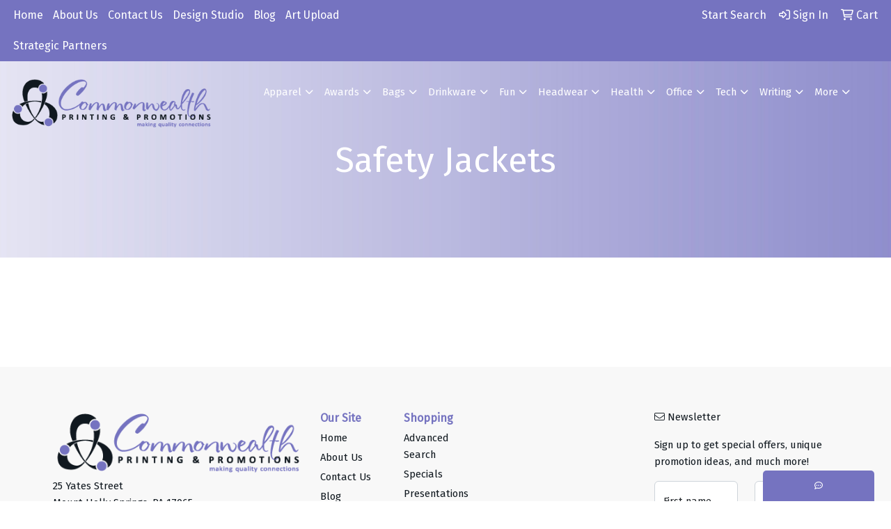

--- FILE ---
content_type: text/plain
request_url: https://www.google-analytics.com/j/collect?v=1&_v=j102&a=1868245757&t=pageview&_s=1&dl=https%3A%2F%2Fwww.printandpromo.net%2Fworkwear-safety-jackets.htm&ul=en-us%40posix&dt=Commonwealth%20Printing%20and%20Promotions%20%7C%20Promotional%20Products%20%26%20Apparel%20-%20Safety%20Jackets&sr=1280x720&vp=1280x720&_u=IEBAAEABAAAAACAAI~&jid=1114662094&gjid=2123770278&cid=1379261528.1769057761&tid=UA-89943107-1&_gid=1113965910.1769057761&_r=1&_slc=1&z=295495711
body_size: -452
content:
2,cG-TXVJNSCGM4